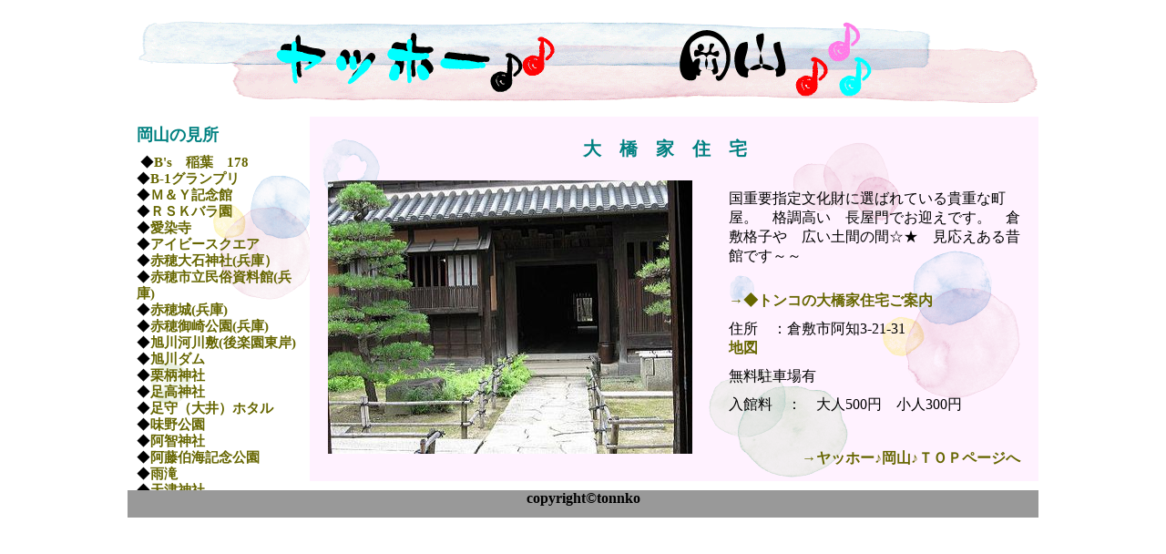

--- FILE ---
content_type: text/html
request_url: http://tonko.x0.com/an_all.php?id=70724
body_size: 30195
content:
<?xml version="1.0" encoding="UTF-8"?>
<!DOCTYPE html PUBLIC "-//W3C//DTD XHTML 1.0 Transitional//EN" "http://www.w3.org/TR/xhtml1/DTD/xhtml1-transitional.dtd">
<html xmlns="http://www.w3.org/1999/xhtml" xml:lang="ja" lang="ja">
<head>
	<meta http-equiv="Content-Type" content="text/html; charset=UTF-8" />
	<meta http-equiv="Content-Script-Type" content="text/javascript" />
	<meta http-equiv="Content-style-Type" content="text/stylesheet" /> 
	<link rel="stylesheet" type="text/css" href="css/annai.css" />
  	<meta name="description" content="岡山各地の名所・穴場・史跡やお花の見所・イベントを 画像中心に　ご紹介・ご案内してます" />
	<title>ヤッホー！岡山♪ ご案内</title>
</head>

<body>
<div class="wrapper">
	﻿		<div class="header">
			  <a href="index.php"><img src="img/title.png" width="1000" height="100" alt="岡山紹介写真です" /></a>
				<h1>岡山の名所・見所・穴場のご案内いたします。、桜や梅・アジサイ紅葉など　季節に合ったもの♪ジャングル別に分けた物など分かりやすく掲載しました</h1>
		</div>
	<div id="left_content" class="lef01_06">
		<h3>岡山の見所</h3>
		﻿
	◆<a href="/an_all.php?id=71120">B's　稲葉　178</a><hr />◆<a href="/an_all.php?id=111112">B-1グランプリ</a><hr />◆<a href="/an_all.php?id=80316">Ｍ＆Ｙ記念館</a><hr />◆<a href="/an_all.php?id=70516">ＲＳＫバラ園</a><hr />◆<a href="/an_all.php?id=80204">愛染寺</a><hr />◆<a href="/an_all.php?id=71122">アイビースクエア</a><hr />◆<a href="/an_all.php?id=70707">赤穂大石神社(兵庫）</a><hr />◆<a href="/an_all.php?id=71211">赤穂市立民俗資料館(兵庫)</a><hr />◆<a href="/an_all.php?id=71207">赤穂城(兵庫)</a><hr />◆<a href="/an_all.php?id=80119">赤穂御崎公園(兵庫)</a><hr />◆<a href="/an_all.php?id=80329">旭川河川敷(後楽園東岸)</a><hr />◆<a href="/an_all.php?id=80414">旭川ダム</a><hr />◆<a href="/an_all.php?id=120930">栗柄神社</a><hr />◆<a href="/an_all.php?id=110102">足高神社</a><hr />◆<a href="/an_all.php?id=80605">足守（大井）ホタル</a><hr />◆<a href="/an_all.php?id=80510">味野公園</a><hr />◆<a href="/an_all.php?id=80503">阿智神社</a><hr />◆<a href="/an_all.php?id=110806">阿藤伯海記念公園</a><hr />◆<a href="/an_all.php?id=130729">雨滝</a><hr />◆<a href="/an_all.php?id=71022">天津神社</a><hr />◆<a href="/an_all.php?id=80507">天の岩戸</a><hr />◆<a href="/an_all.php?id=80725">天岩門別神社 琴弾の滝</a><hr />◆<a href="/an_all.php?id=80211">綾部山梅林(兵庫)</a><hr />◆<a href="/an_all.php?id=90118">不洗（あらわず）観音寺</a><hr />◆<a href="/an_all.php?id=80202">安国寺</a><hr />◆<a href="/an_all.php?id=80310">安住院</a><hr />◆<a href="/an_all.php?id=80620">安養寺</a><hr />◆<a href="/an_all.php?id=90225">安養寺（美作）</a><hr />◆<a href="/an_all.php?id=71206">息継ぎ井戸(兵庫)</a><hr />◆<a href="/an_all.php?id=70929">井倉洞</a><hr />◆<a href="/an_all.php?id=80423">池田動物園</a><hr />◆<a href="/an_all.php?id=80212">石火矢町ふるさと村</a><hr />◆<a href="/an_all.php?id=70720">石村農園　ハーブ</a><hr />◆<a href="/an_all.php?id=80708">磯崎眠亀記念館</a><hr />◆<a href="/an_all.php?id=70818">板井原（鳥取）</a><hr />◆<a href="/an_all.php?id=80120">一本松展望園</a><hr />◆<a href="/an_all.php?id=100322">井戸公園</a><hr />◆<a href="/an_all.php?id=80710">犬養木堂 生家・記念館</a><hr />◆<a href="/an_all.php?id=80902">犬島</a><hr />◆<a href="/an_all.php?id=81217">井原駅</a><hr />◆<a href="/an_all.php?id=90404">井原桜提</a><hr />◆<a href="/an_all.php?id=80426">黒岩の山桜</a><hr />◆<a href="/an_all.php?id=80416">岩井畝の大桜</a><hr />◆<a href="/an_all.php?id=120502">岩井滝</a><hr />◆<a href="/an_all.php?id=80819">岩神神社</a><hr />◆<a href="/an_all.php?id=81008">岩倉公園（岡山のヘソ）</a><hr />◆<a href="/an_all.php?id=81206">岩倉神社</a><hr />◆<a href="/an_all.php?id=71221">石畳（いわだたみ）神社</a><hr />◆<a href="/an_all.php?id=70730">岩屋</a><hr />◆<a href="/an_all.php?id=81125">因島水軍城(広島)</a><hr />◆<a href="/an_all.php?id=70520">伊部橋</a><hr />◆<a href="/an_all.php?id=70814">魚見台（鳥取）</a><hr />◆<a href="/an_all.php?id=71116">宇甘渓自然公園</a><hr />◆<a href="/an_all.php?id=71006">有漢常山公園</a><hr />◆<a href="/an_all.php?id=71029">牛窓秋祭り</a><hr />◆<a href="/an_all.php?id=70806">牛窓神社</a><hr />◆<a href="/an_all.php?id=71017">牛窓フェリー乗り場</a><hr />◆<a href="/an_all.php?id=80113">牛窓ヨットハーバー</a><hr />◆<a href="/an_all.php?id=120425">室原すもも園</a><hr />◆<a href="/an_all.php?id=120208">江見駅</a><hr />◆<a href="/an_all.php?id=111118">圓教寺</a><hr />◆<a href="/an_all.php?id=71130">円城寺ふるさと村</a><hr />◆<a href="/an_all.php?id=80126">円通寺・円通寺公園</a><hr />◆<a href="/an_all.php?id=70618">延命寺</a><hr />◆<a href="/an_all.php?id=100906">王墓の丘</a><hr />◆<a href="/an_all.php?id=110816">大芦高原　カープ田んぼ</a><hr />◆<a href="/an_all.php?id=71008">大枝コスモス畑(兵庫)</a><hr />◆<a href="/an_all.php?id=70616">王子が岳</a><hr />◆<a href="/an_all.php?id=70614">大滝山福生寺</a><hr />◆<a href="/an_all.php?id=80814">大高下ふるさと村</a><hr />◆<a href="/an_all.php?id=90219">大田家住宅（広島）</a><hr />◆<a href="/an_all.php?id=100503">大歳神社(兵庫)</a><hr />◆<a href="/an_all.php?id=80627">大垪和西（おおはがにし）棚田</a><hr />◆<a href="/an_all.php?id=70724">大橋家住宅</a><hr />◆<a href="/an_all.php?id=80222">大原宿</a><hr />◆<a href="/an_all.php?id=70620">大原美術館</a><hr />◆<a href="/an_all.php?id=90330">大山桜</a><hr />◆<a href="/an_all.php?id=80128">岡山　いこいの村</a><hr />◆<a href="/an_all.php?id=70909">岡山駅</a><hr />◆<a href="/an_all.php?id=120503">岡山県立森林公園</a><hr />◆<a href="/an_all.php?id=70529">岡山国際サーキット</a><hr />◆<a href="/an_all.php?id=71106">岡山城</a><hr />◆<a href="/an_all.php?id=81230">岡山神社</a><hr />◆<a href="/an_all.php?id=71123">岡山大学</a><hr />◆<a href="/an_all.php?id=70916">緒方洪庵誕生の地</a><hr />◆<a href="/an_all.php?id=80201">沖田神社・道通宮</a><hr />◆<a href="/an_all.php?id=70609">邑久郷土資料館</a><hr />◆<a href="/an_all.php?id=71226">奥津温泉</a><hr />◆<a href="/an_all.php?id=71119">奥津渓</a><hr />◆<a href="/an_all.php?id=110425">尾所（おそ）の桜</a><hr />◆<a href="/an_all.php?id=81018">尾道　坂の町並み(広島)</a><hr />◆<a href="/an_all.php?id=110828">親子孫水車</a><hr />◆<a href="/an_all.php?id=71018">オリーブ園</a><hr />◆<a href="/an_all.php?id=81229">御崎宮</a><hr />◆<a href="/an_all.php?id=91231">御前神社</a><hr />◆<a href="/an_all.php?id=80125">海蔵寺</a><hr />◆<a href="/an_all.php?id=71210">花岳寺(兵庫)</a><hr />◆<a href="/an_all.php?id=70811">鶴山公園</a><hr />◆<a href="/an_all.php?id=71220">笠岡駅</a><hr />◆<a href="/an_all.php?id=80315">笠岡湾干拓地　笠岡ベイファーム</a><hr />◆<a href="/an_all.php?id=80221">霞橋</a><hr />◆<a href="/an_all.php?id=110307">かたかみひなめぐり</a><hr />◆<a href="/an_all.php?id=80422">カタクリ初恋公園</a><hr />◆<a href="/an_all.php?id=81101">勝間田宿場町</a><hr />◆<a href="/an_all.php?id=80303">勝山　お雛まつり</a><hr />◆<a href="/an_all.php?id=70824">勝山　保存街並み</a><hr />◆<a href="/an_all.php?id=80419">金川桜並木</a><hr />◆<a href="/an_all.php?id=71009">鐘乳穴</a><hr />◆<a href="/an_all.php?id=80527">金山寺</a><hr />◆<a href="/an_all.php?id=81107">金持神社(鳥取)</a><hr />◆<a href="/an_all.php?id=71112">神代　四季桜</a><hr />◆<a href="/an_all.php?id=100504">花夢の里（広島）</a><hr />◆<a href="/an_all.php?id=80325">亀甲駅　卵かけごはん</a><hr />◆<a href="/an_all.php?id=80408">鴨越堰</a><hr />◆<a href="/an_all.php?id=80628">鴨方手延べ麺祭り</a><hr />◆<a href="/an_all.php?id=80105">かもがた町屋公園</a><hr />◆<a href="/an_all.php?id=80129">鴨神社</a><hr />◆<a href="/an_all.php?id=81019">加茂大祭</a><hr />◆<a href="/an_all.php?id=70710">茅部神社</a><hr />◆<a href="/an_all.php?id=70901">近水園（おみずえん）</a><hr />◆<a href="/an_all.php?id=80409">軽部神社</a><hr />◆<a href="/an_all.php?id=70530">河会ホタル祭り・節分草</a><hr />◆<a href="/an_all.php?id=81215">川上町マンガ絵ぶた公園</a><hr />◆<a href="/an_all.php?id=80611">河原邸</a><hr />◆<a href="/an_all.php?id=80218">神崎緑地・神崎梅園</a><hr />◆<a href="/an_all.php?id=90221">観照寺</a><hr />◆<a href="/an_all.php?id=71114">神庭の滝</a><hr />◆<a href="/an_all.php?id=110117">寛平ちゃん♪岡山に</a><hr />◆<a href="/an_all.php?id=80420">がいせん桜</a><hr />◆<a href="/an_all.php?id=80104">北島神社</a><hr />◆<a href="/an_all.php?id=81022">吉川八幡宮</a><hr />◆<a href="/an_all.php?id=90326">絹掛の滝</a><hr />◆<a href="/an_all.php?id=70729">鬼ノ城</a><hr />◆<a href="/an_all.php?id=120429">吉備国際大学</a><hr />◆<a href="/an_all.php?id=130416">吉備路文学館</a><hr />◆<a href="/an_all.php?id=120903">吉備中央町　案山子祭り</a><hr />◆<a href="/an_all.php?id=70805">吉備津神社</a><hr />◆<a href="/an_all.php?id=70731">吉備津彦神社</a><hr />◆<a href="/an_all.php?id=81021">吉備中央公園・吉備高原サイエンス館</a><hr />◆<a href="/an_all.php?id=120504">木村農園</a><hr />◆<a href="/an_all.php?id=81117">鬼女台（きめんだい）</a><hr />◆<a href="/an_all.php?id=90107">木山神社</a><hr />◆<a href="/an_all.php?id=120703">木山寺</a><hr />◆<a href="/an_all.php?id=70919">旧足守商家</a><hr />◆<a href="/an_all.php?id=70918">旧足守藩屋敷</a><hr />◆<a href="/an_all.php?id=80214">武家屋敷　旧折井家</a><hr />◆<a href="/an_all.php?id=70822">旧遷喬尋常小学校</a><hr />◆<a href="/an_all.php?id=80406">恐竜公園・カブトガニ博物館</a><hr />◆<a href="/an_all.php?id=70601">金甲山</a><hr />◆<a href="/an_all.php?id=70912">金田一耕助誕生の地</a><hr />◆<a href="/an_all.php?id=80413">久世トンネル桜</a><hr />◆<a href="/an_all.php?id=70514">熊山英国庭園</a><hr />◆<a href="/an_all.php?id=80302">久米　梅の里　梅祭り</a><hr />◆<a href="/an_all.php?id=70927">久米の里</a><hr />◆<a href="/an_all.php?id=80619">久米南町花菖蒲まつり</a><hr />◆<a href="/an_all.php?id=90313">倉敷川</a><hr />◆<a href="/an_all.php?id=80226">倉敷・雛めぐり</a><hr />◆<a href="/an_all.php?id=120505">倉敷みらい公園</a><hr />◆<a href="/an_all.php?id=70629">倉安川吉井水門</a><hr />◆<a href="/an_all.php?id=71223">クラレ　イルミネーション</a><hr />◆<a href="/an_all.php?id=71201">クリスマスイルミネーション色々</a><hr />◆<a href="/an_all.php?id=71203">クレド　イルミネーション</a><hr />◆<a href="/an_all.php?id=70509">黒井山牡丹園</a><hr />◆<a href="/an_all.php?id=80103">黒井山グリーンパーク</a><hr />◆<a href="/an_all.php?id=80508">グリーンヒルズ津山</a><hr />◆<a href="/an_all.php?id=80718">慶華園</a><hr />◆<a href="/an_all.php?id=120423">県農林水産総合センター</a><hr />◆<a href="/an_all.php?id=120205">顕密寺</a><hr />◆<a href="/an_all.php?id=110823">鯉が窪</a><hr />◆<a href="/an_all.php?id=70803">鯉喰神社</a><hr />◆<a href="/an_all.php?id=81114">耕三寺（広島）</a><hr />◆<a href="/an_all.php?id=81001">岡東浄化センター</a><hr />◆<a href="/an_all.php?id=100506">香山ラベンダーの丘(広島）</a><hr />◆<a href="/an_all.php?id=70518">後楽園</a><hr />◆<a href="/an_all.php?id=70807">後楽園　幻想庭園</a><hr />◆<a href="/an_all.php?id=110424">声ヶ乢（こえがたわ）の桜</a><hr />◆<a href="/an_all.php?id=110511">圀勝寺</a><hr />◆<a href="/an_all.php?id=80208">国立天文台岡山天体物理観測所</a><hr />◆<a href="/an_all.php?id=80331">児島湾開墾第一区の樋門群</a><hr />◆<a href="/an_all.php?id=80404">古城山（笠岡）</a><hr />◆<a href="/an_all.php?id=71005">コスモスパーク北房</a><hr />◆<a href="/an_all.php?id=130629">小滝</a><hr />◆<a href="/an_all.php?id=80224">琴弾岩</a><hr />◆<a href="/an_all.php?id=110412">金光駅</a><hr />◆<a href="/an_all.php?id=71125">豪渓</a><hr />◆<a href="/an_all.php?id=80207">ごんご通り</a><hr />◆<a href="/an_all.php?id=71202">ごんぼう村フェスティバル</a><hr />◆<a href="/an_all.php?id=71215">最上稲荷</a><hr />◆<a href="/an_all.php?id=80118">西爽亭（さいそうてい）</a><hr />◆<a href="/an_all.php?id=80215">西大寺観音院会陽（はだか祭り)</a><hr />◆<a href="/an_all.php?id=80114">サウスヴィレッジ</a><hr />◆<a href="/an_all.php?id=81016">境神社</a><hr />◆<a href="/an_all.php?id=120918">作州民芸館・城西浪漫館</a><hr />◆<a href="/an_all.php?id=80517">作楽神社（さくらじんじゃ）</a><hr />◆<a href="/an_all.php?id=80229">酒津公園（東西用水）</a><hr />◆<a href="/an_all.php?id=80803">笹畝(ささうね)坑道</a><hr />◆<a href="/an_all.php?id=80122">沙美海岸</a><hr />◆<a href="/an_all.php?id=71102">寒風陶芸会館</a><hr />◆<a href="/an_all.php?id=70727">佐用ひまわり畑(兵庫)</a><hr />◆<a href="/an_all.php?id=71016">三百山</a><hr />◆<a href="/an_all.php?id=80308">山麓窯</a><hr />◆<a href="/an_all.php?id=70709">塩釜冷泉</a><hr />◆<a href="/an_all.php?id=71024">しおまち唐琴通り</a><hr />◆<a href="/an_all.php?id=70528">閑谷学校</a><hr />◆<a href="/an_all.php?id=70626">自然保護センター</a><hr />◆<a href="/an_all.php?id=80121">渋川海岸</a><hr />◆<a href="/an_all.php?id=80109">下津井祇園神社</a><hr />◆<a href="/an_all.php?id=80405">下津井城跡（瀬戸大橋架橋記念公園）</a><hr />◆<a href="/an_all.php?id=80927">下津井みなと電車まつり</a><hr />◆<a href="/an_all.php?id=80402">秀天橋</a><hr />◆<a href="/an_all.php?id=70830">衆楽園</a><hr />◆<a href="/an_all.php?id=120516">正覚寺</a><hr />◆<a href="/an_all.php?id=80301">少林寺</a><hr />◆<a href="/an_all.php?id=80806">白髪滝・大滝</a><hr />◆<a href="/an_all.php?id=81126">白滝山 五百羅漢(広島)</a><hr />◆<a href="/an_all.php?id=80425">白谷公園　かぐら橋</a><hr />◆<a href="/an_all.php?id=80417">城山公園(新見）</a><hr />◆<a href="/an_all.php?id=80205">地蔵院と愛山廟</a><hr />◆<a href="/an_all.php?id=100928">ジャイアンツ田んぼ</a><hr />◆<a href="/an_all.php?id=80602">住心院</a><hr />◆<a href="/an_all.php?id=70713">城東むかし町屋</a><hr />◆<a href="/an_all.php?id=80323">浄土寺</a><hr />◆<a href="/an_all.php?id=80401">菅原神社　めがね橋</a><hr />◆<a href="/an_all.php?id=71010">周匝（すさい）コスモス祭り</a><hr />◆<a href="/an_all.php?id=70728">砂川公園</a><hr />◆<a href="/an_all.php?id=100513">砂の美術館　鳥取砂丘</a><hr />◆<a href="/an_all.php?id=80501">清眼寺（せいげんじ）</a><hr />◆<a href="/an_all.php?id=90211">世界の梅公園（みつ梅まつり）兵庫</a><hr />◆<a href="/an_all.php?id=71103">雪舟誕生の地</a><hr />◆<a href="/an_all.php?id=120616">瀬戸内市菖蒲</a><hr />◆<a href="/an_all.php?id=80309">瀬戸大橋架橋記念館</a><hr />◆<a href="/an_all.php?id=71028">瀬戸大橋まつり</a><hr />◆<a href="/an_all.php?id=130429">世羅高原農場　チューリップ</a><hr />◆<a href="/an_all.php?id=81116">泉源渓谷</a><hr />◆<a href="/an_all.php?id=80403">千光寺</a><hr />◆<a href="/an_all.php?id=81012">千光寺(広島）</a><hr />◆<a href="/an_all.php?id=80421">善福寺の大椿</a><hr />◆<a href="/an_all.php?id=70928">曹源寺</a><hr />◆<a href="/an_all.php?id=71126">総合グランド</a><hr />◆<a href="/an_all.php?id=71216">総社宮</a><hr />◆<a href="/an_all.php?id=71217">総社市まちかど郷土館</a><hr />◆<a href="/an_all.php?id=80412">宗堂桜</a><hr />◆<a href="/an_all.php?id=80726">太戸（たいど）の滝</a><hr />◆<a href="/an_all.php?id=80326">太陽の広場</a><hr />◆<a href="/an_all.php?id=80312">高瀬通し</a><hr />◆<a href="/an_all.php?id=71105">高野駅</a><hr />◆<a href="/an_all.php?id=120314">竹原町並み</a><hr />◆<a href="/an_all.php?id=70910">建部駅</a><hr />◆<a href="/an_all.php?id=80418">たけべの森</a><hr />◆<a href="/an_all.php?id=90208">田尻　菜の花(広島)</a><hr />◆<a href="/an_all.php?id=80327">種松山公園西園地</a><hr />◆<a href="/an_all.php?id=80817">田倉牛神社</a><hr />◆<a href="/an_all.php?id=71014">玉島コスモスフィールド</a><hr />◆<a href="/an_all.php?id=71020">玉島古い町並み</a><hr />◆<a href="/an_all.php?id=80306">玉島歴史民俗海洋資料館</a><hr />◆<a href="/an_all.php?id=70519">玉野港</a><hr />◆<a href="/an_all.php?id=81225">玉比咩神社</a><hr />◆<a href="/an_all.php?id=80626">誕生寺</a><hr />◆<a href="/an_all.php?id=81208">大学　イルミネーション</a><hr />◆<a href="/an_all.php?id=70921">大光寺</a><hr />◆<a href="/an_all.php?id=80415">醍醐桜</a><hr />◆<a href="/an_all.php?id=70703">大聖寺</a><hr />◆<a href="/an_all.php?id=81105">大山(鳥取)</a><hr />◆<a href="/an_all.php?id=81106">大山寺（鳥取）</a><hr />◆<a href="/an_all.php?id=130726">ちくさ高原ゆり園</a><hr />◆<a href="/an_all.php?id=70904">チボリ公園</a><hr />◆<a href="/an_all.php?id=71204">チボリ公園　イルミネーション</a><hr />◆<a href="/an_all.php?id=80512">茶臼山城（吉井町）</a><hr />◆<a href="/an_all.php?id=90407">茶臼山</a><hr />◆<a href="/an_all.php?id=71128">中世夢が原</a><hr />◆<a href="/an_all.php?id=80809">長福寺・千早の滝</a><hr />◆<a href="/an_all.php?id=70615">長法寺</a><hr />◆<a href="/an_all.php?id=80110">貯金箱博物館</a><hr />◆<a href="/an_all.php?id=130504">通仙園</a><hr />◆<a href="/an_all.php?id=80729">津黒いきものふれあいの里</a><hr />◆<a href="/an_all.php?id=80112">つちのこ発見現場</a><hr />◆<a href="/an_all.php?id=80130">津山高校</a><hr />◆<a href="/an_all.php?id=80210">津山武家屋敷</a><hr />◆<a href="/an_all.php?id=80111">津山洋学資料館</a><hr />◆<a href="/an_all.php?id=80116">津山歴史民俗館</a><hr />◆<a href="/an_all.php?id=81228">鶴崎神社</a><hr />◆<a href="/an_all.php?id=80131">鶴山（つるやま）八幡宮</a><hr />◆<a href="/an_all.php?id=81110">天神峡</a><hr />◆<a href="/an_all.php?id=81109">田中（でんちゅう）美術館</a><hr />◆<a href="/an_all.php?id=100430">藤花苑</a><hr />◆<a href="/an_all.php?id=70828">桃源郷</a><hr />◆<a href="/an_all.php?id=80523">東湖園</a><hr />◆<a href="/an_all.php?id=70721">とうもろこし大収穫祭</a><hr />◆<a href="/an_all.php?id=80206">徳守神社</a><hr />◆<a href="/an_all.php?id=90320">都市緑化おかやまフェア</a><hr />◆<a href="/an_all.php?id=80825">鞆の浦（広島）</a><hr />◆<a href="/an_all.php?id=80808">トヤの夫婦滝</a><hr />◆<a href="/an_all.php?id=80812">トラちゃん田んぼ</a><hr />◆<a href="/an_all.php?id=80528">ドイツの森クローネンベルク</a><hr />◆<a href="/an_all.php?id=71227">苫田ダム（奥津湖）</a><hr />◆<a href="/an_all.php?id=80906">直島(香川)</a><hr />◆<a href="/an_all.php?id=80509">中山神社</a><hr />◆<a href="/an_all.php?id=80223">流れ橋・潜水橋</a><hr />◆<a href="/an_all.php?id=80228">流れ橋　観月橋</a><hr />◆<a href="/an_all.php?id=80106">奈義現代美術館</a><hr />◆<a href="/an_all.php?id=71109">那岐山麓山の駅</a><hr />◆<a href="/an_all.php?id=110927">奈義　そば祭り・菜の花畑</a><hr />◆<a href="/an_all.php?id=80107">なぎビカリアミュージアム</a><hr />◆<a href="/an_all.php?id=90130">鳴滝森林公園</a><hr />◆<a href="/an_all.php?id=81219">新見駅</a><hr />◆<a href="/an_all.php?id=80429">西江邸</a><hr />◆<a href="/an_all.php?id=71224">西側緑道公園</a><hr />◆<a href="/an_all.php?id=71031">庭瀬港　常夜灯</a><hr />◆<a href="/an_all.php?id=70610">野崎邸</a><hr />◆<a href="/an_all.php?id=80805">布滝（のんたき）</a><hr />◆<a href="/an_all.php?id=80115">ノースヴィレッジ</a><hr />◆<a href="/an_all.php?id=101230">白兎神社(鳥取)</a><hr />◆<a href="/an_all.php?id=80613">羽黒神社</a><hr />◆<a href="/an_all.php?id=80714">ハス公園</a><hr />◆<a href="/an_all.php?id=90114">八浜町並み</a><hr />◆<a href="/an_all.php?id=70719">八塔寺ダム</a><hr />◆<a href="/an_all.php?id=70717">八塔寺ふるさと村</a><hr />◆<a href="/an_all.php?id=80313">林家住宅</a><hr />◆<a href="/an_all.php?id=80513">早島界隈</a><hr />◆<a href="/an_all.php?id=80328">早島公園</a><hr />◆<a href="/an_all.php?id=80307">半田山植物園</a><hr />◆<a href="/an_all.php?id=71124">バルーンフェスティバル</a><hr />◆<a href="/an_all.php?id=71225">バレンタインパーク</a><hr />◆<a href="/an_all.php?id=100501">播州山崎花菖蒲園(兵庫)</a><hr />◆<a href="/an_all.php?id=110824">ヒイゴ池湿地</a><hr />◆<a href="/an_all.php?id=70712">蒜山高原</a><hr />◆<a href="/an_all.php?id=70708">蒜山ハーブガーデン　ハービル</a><hr />◆<a href="/an_all.php?id=70602">広兼邸</a><hr />◆<a href="/an_all.php?id=70619">美観地区</a><hr />◆<a href="/an_all.php?id=71007">備前長船刀剣博物館</a><hr />◆<a href="/an_all.php?id=70612">備前フルーツパーク</a><hr />◆<a href="/an_all.php?id=71021">備前焼祭り</a><hr />◆<a href="/an_all.php?id=70726">備中国分寺</a><hr />◆<a href="/an_all.php?id=80520">備中高松城跡</a><hr />◆<a href="/an_all.php?id=80407">備中松山城</a><hr />◆<a href="/an_all.php?id=80702">笛吹川歌碑公園</a><hr />◆<a href="/an_all.php?id=130505">吹屋小学校</a><hr />◆<a href="/an_all.php?id=70607">吹屋ふるさと村</a><hr />◆<a href="/an_all.php?id=70625">福岡の市</a><hr />◆<a href="/an_all.php?id=80522">藤戸寺</a><hr />◆<a href="/an_all.php?id=130628">普門院</a><hr />◆<a href="/an_all.php?id=71011">普門寺</a><hr />◆<a href="/an_all.php?id=120916">芙蓉ロード</a><hr />◆<a href="/an_all.php?id=120705">古見ふれあいの館菖蒲園</a><hr />◆<a href="/an_all.php?id=120426">遍明院</a><hr />◆<a href="/an_all.php?id=81201">ベルピール自然公園</a><hr />◆<a href="/an_all.php?id=71107">宝福寺</a><hr />◆<a href="/an_all.php?id=80203">北房ぶり市</a><hr />◆<a href="/an_all.php?id=71101">保月山六面石幢</a><hr />◆<a href="/an_all.php?id=80321">星野仙一記念館</a><hr />◆<a href="/an_all.php?id=80617">ほたる公園</a><hr />◆<a href="/an_all.php?id=80209">本源寺</a><hr />◆<a href="/an_all.php?id=80830">本山寺</a><hr />◆<a href="/an_all.php?id=80117">本蓮寺</a><hr />◆<a href="/an_all.php?id=81029">菩提寺</a><hr />◆<a href="/an_all.php?id=71002">満奇洞</a><hr />◆<a href="/an_all.php?id=70705">まきばの館</a><hr />◆<a href="/an_all.php?id=80227">まきび公園</a><hr />◆<a href="/an_all.php?id=80923">真鍋島</a><hr />◆<a href="/an_all.php?id=80526">招き猫美術館</a><hr />◆<a href="/an_all.php?id=100323">丸山公園</a><hr />◆<a href="/an_all.php?id=100502">萬勝院（兵庫）</a><hr />◆<a href="/an_all.php?id=70826">三浦邸</a><hr />◆<a href="/an_all.php?id=80515">美咲花山園（あさひ花菖蒲・牡丹園）</a><hr />◆<a href="/an_all.php?id=71129">美星天文台</a><hr />◆<a href="/an_all.php?id=81013">御袖天満宮(広島)</a><hr />◆<a href="/an_all.php?id=81118">三谷公園</a><hr />◆<a href="/an_all.php?id=80727">深谷の滝</a><hr />◆<a href="/an_all.php?id=90210">通盛神社(広島)</a><hr />◆<a href="/an_all.php?id=80427">三徳園(小鳥の森)</a><hr />◆<a href="/an_all.php?id=70911">美袋駅</a><hr />◆<a href="/an_all.php?id=90408">港の見える丘公園</a><hr />◆<a href="/an_all.php?id=80124">美作高校</a><hr />◆<a href="/an_all.php?id=80213">美作総社宮</a><hr />◆<a href="/an_all.php?id=71110">美作滝尾駅</a><hr />◆<a href="/an_all.php?id=80411">三休公園(みやすみ)</a><hr />◆<a href="/an_all.php?id=70525">深山イギリス庭園</a><hr />◆<a href="/an_all.php?id=70531">深山公園</a><hr />◆<a href="/an_all.php?id=110328">妙林寺</a><hr />◆<a href="/an_all.php?id=80108">むかし下津井回船問屋</a><hr />◆<a href="/an_all.php?id=71118">武蔵神社</a><hr />◆<a href="/an_all.php?id=71117">武蔵の里</a><hr />◆<a href="/an_all.php?id=80127">虫明　かき祭り</a><hr />◆<a href="/an_all.php?id=100111">宗忠神社</a><hr />◆<a href="/an_all.php?id=90213">室津漁港（広島）</a><hr />◆<a href="/an_all.php?id=130727">夫婦岩</a><hr />◆<a href="/an_all.php?id=70701">めだかの学校</a><hr />◆<a href="/an_all.php?id=90102">茂宇気（もうけ）神社(鳥取)</a><hr />◆<a href="/an_all.php?id=90416">桃太郎荘　三頂山</a><hr />◆<a href="/an_all.php?id=70527">もりおか友遊ハウス　バラ展</a><hr />◆<a href="/an_all.php?id=80317">八百屋お七の墓・振袖</a><hr />◆<a href="/an_all.php?id=71111">矢掛　大名行列</a><hr />◆<a href="/an_all.php?id=70801">矢喰宮</a><hr />◆<a href="/an_all.php?id=80430">弥高山公園</a><hr />◆<a href="/an_all.php?id=80723">柵原ふれあい鉱山公園</a><hr />◆<a href="/an_all.php?id=80410">山崎六地蔵磨崖仏</a><hr />◆<a href="/an_all.php?id=80719">山乗（やまのせ）渓谷　不動滝</a><hr />◆<a href="/an_all.php?id=71213">由加山蓮台寺</a><hr />◆<a href="/an_all.php?id=71212">由加神社</a><hr />◆<a href="/an_all.php?id=71230">由加神社（和気）</a><hr />◆<a href="/an_all.php?id=80610">弓削駅</a><hr />◆<a href="/an_all.php?id=80101">湯郷温泉　</a><hr />◆<a href="/an_all.php?id=90126">湯原温泉</a><hr />◆<a href="/an_all.php?id=80614">夢二郷土美術館（生家）</a><hr />◆<a href="/an_all.php?id=71208">夢ナリエ</a><hr />◆<a href="/an_all.php?id=80220">頼久寺</a><hr />◆<a href="/an_all.php?id=71231">餘慶寺</a><hr />◆<a href="/an_all.php?id=80330">横尾山地蔵院 人形供養</a><hr />◆<a href="/an_all.php?id=80716">横野滝</a><hr />◆<a href="/an_all.php?id=121011">吉田の油地蔵</a><hr />◆<a href="/an_all.php?id=80320">嫁いらず観音院・相原公園</a><hr />◆<a href="/an_all.php?id=80123">寄島園地・三郎島</a><hr />◆<a href="/an_all.php?id=71004">羅生門</a><hr />◆<a href="/an_all.php?id=80424">龍宮岩</a><hr />◆<a href="/an_all.php?id=120602">龍泉寺</a><hr />◆<a href="/an_all.php?id=70706">竜天天文台</a><hr />◆<a href="/an_all.php?id=80705">両山寺</a><hr />◆<a href="/an_all.php?id=110930">レトロード</a><hr />◆<a href="/an_all.php?id=81123">若桜駅　丹比駅(鳥取)</a><hr />◆<a href="/an_all.php?id=120919">和気鵜飼谷公園</a><hr />◆<a href="/an_all.php?id=70510">和気神社</a><hr />◆<a href="/an_all.php?id=71228">鷲羽山</a><hr />◆<a href="/an_all.php?id=70827">渡辺邸</a><hr />	</div>

	<div id="main_content" class="mai01_02">
				<h2>大橋家住宅</h2>
		<div class=	"phto">
		<img src="img/070724_t.jpg" width="400" height="300" alt="写真"  /><br />  
      </div>
		<div class=	"expla">
		<p>国重要指定文化財に選ばれている貴重な町屋。　格調高い　長屋門でお迎えです。　倉敷格子や　広い土間の間☆★　見応えある昔館です～～</p>
      <p>&nbsp;</p>
		<a href="http://tonko.x0.com/070724.html" target="_blank">→◆トンコの大橋家住宅ご案内</a>
		<p>住所　：倉敷市阿知3-21-31　</p>
		<a href="http://yahoo.jp/ziCJnZ" target="_blank">地図</a><br />
		<p>無料駐車場有</p>
		<p>入館料　：　大人500円　小人300円</p>
      <p>&nbsp;</p>
		<p class="m_p01"><a href="index.php">→ヤッホー♪岡山♪ＴＯＰページへ</a></p>
		</div>
			</div>
	<div class="footer">
		<p class="f_p">copyright&copy;tonnko</p>
	</div>
</div>
</body>
</html>
